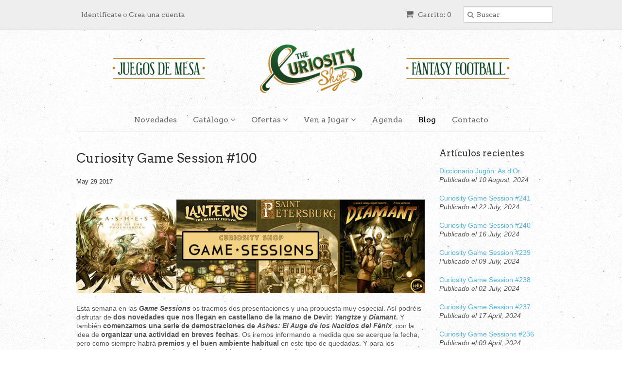

--- FILE ---
content_type: text/html; charset=utf-8
request_url: https://www.thecuriosityshop.es/blogs/the-curiosity-blog/carrera-de-exploradores-farolillos-de-colores-ciudades-del-zar-y-batalla-entre-elegidos-programa-para-las-game-sessions
body_size: 17684
content:
<!doctype html>
<!--[if lt IE 7]><html class="no-js ie6 oldie" lang="en"><![endif]-->
<!--[if IE 7]><html class="no-js ie7 oldie" lang="en"><![endif]-->
<!--[if IE 8]><html class="no-js ie8 oldie" lang="en"><![endif]-->
<!--[if gt IE 8]><!--><html class="no-js" lang="en"><!--<![endif]-->
<head>

  <link rel="shortcut icon" href="//www.thecuriosityshop.es/cdn/shop/t/2/assets/favicon.png?v=127845853707554074221406197329" type="image/png" />
  <meta charset="utf-8">
  <!--[if IE]><meta http-equiv='X-UA-Compatible' content='IE=edge,chrome=1'><![endif]-->

  <title>
  Curiosity Game Session #100 &ndash; The Curiosity Shop
  </title>

  
  <meta name="description" content="Esta semana en las Game Sessions os traemos dos presentaciones y una propuesta muy especial. Así podréis disfrutar de dos novedades que nos llegan en castellano de la mano de Devir: Yangtze y Diamant. Y también comenzamos una serie de demostraciones de Ashes: El Auge de los Nacidos del Fénix, con la idea de organizar u" />
  

  <meta name="viewport" content="width=device-width, initial-scale=1.0" />
  
  <link rel="canonical" href="https://www.thecuriosityshop.es/blogs/the-curiosity-blog/carrera-de-exploradores-farolillos-de-colores-ciudades-del-zar-y-batalla-entre-elegidos-programa-para-las-game-sessions" /> 

  


  <meta property="og:type" content="article" />
  <meta property="og:title" content="Curiosity Game Session #100" />  
  
  
    
    
    
      <meta property="og:image" content="http://cdn.shopify.com/s/files/1/0569/0557/files/game_session_WEB_diamant.jpg?v=1496074252" />
      <meta property="og:image:secure_url" content="https://cdn.shopify.com/s/files/1/0569/0557/files/game_session_WEB_diamant.jpg?v=1496074252" />
    
  



<meta property="og:description" content="Esta semana en las Game Sessions os traemos dos presentaciones y una propuesta muy especial. Así podréis disfrutar de dos novedades que nos llegan en castellano de la mano de Devir: Yangtze y Diamant. Y también comenzamos una serie de demostraciones de Ashes: El Auge de los Nacidos del Fénix, con la idea de organizar u" />

<meta property="og:url" content="https://www.thecuriosityshop.es/blogs/the-curiosity-blog/carrera-de-exploradores-farolillos-de-colores-ciudades-del-zar-y-batalla-entre-elegidos-programa-para-las-game-sessions" />
<meta property="og:site_name" content="The Curiosity Shop" />
  
 

  <meta name="twitter:card" content="summary" />
  <meta name="twitter:title" content="Curiosity Game Session #100" />
  <meta name="twitter:description" content="Esta semana en las Game Sessions os traemos dos presentaciones y una propuesta muy especial. Así podréis disfrutar de dos novedades que nos llegan en castellano de la mano de Devir: Yangt..." />
  
  
    
    
    
    <meta property="twitter:image" content="http://cdn.shopify.com/s/files/1/0569/0557/files/game_session_WEB_diamant.jpg?v=1496074252" />
    
 


  <link href="//www.thecuriosityshop.es/cdn/shop/t/2/assets/styles.scss.css?v=42075701340339651101764668461" rel="stylesheet" type="text/css" media="all" />
  <link href="//www.thecuriosityshop.es/cdn/s/global/social/social-icons.css" rel="stylesheet" type="text/css" media="all" />
  <link href="//netdna.bootstrapcdn.com/font-awesome/4.0.3/css/font-awesome.css" rel="stylesheet" type="text/css" media="all" />
  
  <link rel="stylesheet" type="text/css" href="//fonts.googleapis.com/css?family=Arvo:300,400,700">
  
  
  <link rel="stylesheet" type="text/css" href="//fonts.googleapis.com/css?family=Arvo:300,400,700">
  
  <script src="//www.thecuriosityshop.es/cdn/shop/t/2/assets/html5shiv.js?v=107268875627107148941404809514" type="text/javascript"></script>

  <script>window.performance && window.performance.mark && window.performance.mark('shopify.content_for_header.start');</script><meta id="shopify-digital-wallet" name="shopify-digital-wallet" content="/5690557/digital_wallets/dialog">
<meta name="shopify-checkout-api-token" content="b53e51260615aeb918fe93abfec3d341">
<link rel="alternate" type="application/atom+xml" title="Feed" href="/blogs/the-curiosity-blog.atom" />
<script async="async" src="/checkouts/internal/preloads.js?locale=es-ES"></script>
<link rel="preconnect" href="https://shop.app" crossorigin="anonymous">
<script async="async" src="https://shop.app/checkouts/internal/preloads.js?locale=es-ES&shop_id=5690557" crossorigin="anonymous"></script>
<script id="apple-pay-shop-capabilities" type="application/json">{"shopId":5690557,"countryCode":"ES","currencyCode":"EUR","merchantCapabilities":["supports3DS"],"merchantId":"gid:\/\/shopify\/Shop\/5690557","merchantName":"The Curiosity Shop","requiredBillingContactFields":["postalAddress","email","phone"],"requiredShippingContactFields":["postalAddress","email","phone"],"shippingType":"shipping","supportedNetworks":["visa","maestro","masterCard","amex"],"total":{"type":"pending","label":"The Curiosity Shop","amount":"1.00"},"shopifyPaymentsEnabled":true,"supportsSubscriptions":true}</script>
<script id="shopify-features" type="application/json">{"accessToken":"b53e51260615aeb918fe93abfec3d341","betas":["rich-media-storefront-analytics"],"domain":"www.thecuriosityshop.es","predictiveSearch":true,"shopId":5690557,"locale":"es"}</script>
<script>var Shopify = Shopify || {};
Shopify.shop = "the-curiosity-shop-bcn.myshopify.com";
Shopify.locale = "es";
Shopify.currency = {"active":"EUR","rate":"1.0"};
Shopify.country = "ES";
Shopify.theme = {"name":"Minimal","id":9351563,"schema_name":null,"schema_version":null,"theme_store_id":380,"role":"main"};
Shopify.theme.handle = "null";
Shopify.theme.style = {"id":null,"handle":null};
Shopify.cdnHost = "www.thecuriosityshop.es/cdn";
Shopify.routes = Shopify.routes || {};
Shopify.routes.root = "/";</script>
<script type="module">!function(o){(o.Shopify=o.Shopify||{}).modules=!0}(window);</script>
<script>!function(o){function n(){var o=[];function n(){o.push(Array.prototype.slice.apply(arguments))}return n.q=o,n}var t=o.Shopify=o.Shopify||{};t.loadFeatures=n(),t.autoloadFeatures=n()}(window);</script>
<script>
  window.ShopifyPay = window.ShopifyPay || {};
  window.ShopifyPay.apiHost = "shop.app\/pay";
  window.ShopifyPay.redirectState = null;
</script>
<script id="shop-js-analytics" type="application/json">{"pageType":"article"}</script>
<script defer="defer" async type="module" src="//www.thecuriosityshop.es/cdn/shopifycloud/shop-js/modules/v2/client.init-shop-cart-sync_2Gr3Q33f.es.esm.js"></script>
<script defer="defer" async type="module" src="//www.thecuriosityshop.es/cdn/shopifycloud/shop-js/modules/v2/chunk.common_noJfOIa7.esm.js"></script>
<script defer="defer" async type="module" src="//www.thecuriosityshop.es/cdn/shopifycloud/shop-js/modules/v2/chunk.modal_Deo2FJQo.esm.js"></script>
<script type="module">
  await import("//www.thecuriosityshop.es/cdn/shopifycloud/shop-js/modules/v2/client.init-shop-cart-sync_2Gr3Q33f.es.esm.js");
await import("//www.thecuriosityshop.es/cdn/shopifycloud/shop-js/modules/v2/chunk.common_noJfOIa7.esm.js");
await import("//www.thecuriosityshop.es/cdn/shopifycloud/shop-js/modules/v2/chunk.modal_Deo2FJQo.esm.js");

  window.Shopify.SignInWithShop?.initShopCartSync?.({"fedCMEnabled":true,"windoidEnabled":true});

</script>
<script>
  window.Shopify = window.Shopify || {};
  if (!window.Shopify.featureAssets) window.Shopify.featureAssets = {};
  window.Shopify.featureAssets['shop-js'] = {"shop-cart-sync":["modules/v2/client.shop-cart-sync_CLKquFP5.es.esm.js","modules/v2/chunk.common_noJfOIa7.esm.js","modules/v2/chunk.modal_Deo2FJQo.esm.js"],"init-fed-cm":["modules/v2/client.init-fed-cm_UIHl99eI.es.esm.js","modules/v2/chunk.common_noJfOIa7.esm.js","modules/v2/chunk.modal_Deo2FJQo.esm.js"],"shop-cash-offers":["modules/v2/client.shop-cash-offers_CmfU17z0.es.esm.js","modules/v2/chunk.common_noJfOIa7.esm.js","modules/v2/chunk.modal_Deo2FJQo.esm.js"],"shop-login-button":["modules/v2/client.shop-login-button_TNcmr2ON.es.esm.js","modules/v2/chunk.common_noJfOIa7.esm.js","modules/v2/chunk.modal_Deo2FJQo.esm.js"],"pay-button":["modules/v2/client.pay-button_Bev6HBFS.es.esm.js","modules/v2/chunk.common_noJfOIa7.esm.js","modules/v2/chunk.modal_Deo2FJQo.esm.js"],"shop-button":["modules/v2/client.shop-button_D1FAYBb2.es.esm.js","modules/v2/chunk.common_noJfOIa7.esm.js","modules/v2/chunk.modal_Deo2FJQo.esm.js"],"avatar":["modules/v2/client.avatar_BTnouDA3.es.esm.js"],"init-windoid":["modules/v2/client.init-windoid_DEZXpPDW.es.esm.js","modules/v2/chunk.common_noJfOIa7.esm.js","modules/v2/chunk.modal_Deo2FJQo.esm.js"],"init-shop-for-new-customer-accounts":["modules/v2/client.init-shop-for-new-customer-accounts_BplbpZyb.es.esm.js","modules/v2/client.shop-login-button_TNcmr2ON.es.esm.js","modules/v2/chunk.common_noJfOIa7.esm.js","modules/v2/chunk.modal_Deo2FJQo.esm.js"],"init-shop-email-lookup-coordinator":["modules/v2/client.init-shop-email-lookup-coordinator_HqkMc84a.es.esm.js","modules/v2/chunk.common_noJfOIa7.esm.js","modules/v2/chunk.modal_Deo2FJQo.esm.js"],"init-shop-cart-sync":["modules/v2/client.init-shop-cart-sync_2Gr3Q33f.es.esm.js","modules/v2/chunk.common_noJfOIa7.esm.js","modules/v2/chunk.modal_Deo2FJQo.esm.js"],"shop-toast-manager":["modules/v2/client.shop-toast-manager_SugAQS8a.es.esm.js","modules/v2/chunk.common_noJfOIa7.esm.js","modules/v2/chunk.modal_Deo2FJQo.esm.js"],"init-customer-accounts":["modules/v2/client.init-customer-accounts_fxIyJgvX.es.esm.js","modules/v2/client.shop-login-button_TNcmr2ON.es.esm.js","modules/v2/chunk.common_noJfOIa7.esm.js","modules/v2/chunk.modal_Deo2FJQo.esm.js"],"init-customer-accounts-sign-up":["modules/v2/client.init-customer-accounts-sign-up_DnItKKRk.es.esm.js","modules/v2/client.shop-login-button_TNcmr2ON.es.esm.js","modules/v2/chunk.common_noJfOIa7.esm.js","modules/v2/chunk.modal_Deo2FJQo.esm.js"],"shop-follow-button":["modules/v2/client.shop-follow-button_Bfwbpk3m.es.esm.js","modules/v2/chunk.common_noJfOIa7.esm.js","modules/v2/chunk.modal_Deo2FJQo.esm.js"],"checkout-modal":["modules/v2/client.checkout-modal_BA6xEtNy.es.esm.js","modules/v2/chunk.common_noJfOIa7.esm.js","modules/v2/chunk.modal_Deo2FJQo.esm.js"],"shop-login":["modules/v2/client.shop-login_D2RP8Rbe.es.esm.js","modules/v2/chunk.common_noJfOIa7.esm.js","modules/v2/chunk.modal_Deo2FJQo.esm.js"],"lead-capture":["modules/v2/client.lead-capture_Dq1M6aah.es.esm.js","modules/v2/chunk.common_noJfOIa7.esm.js","modules/v2/chunk.modal_Deo2FJQo.esm.js"],"payment-terms":["modules/v2/client.payment-terms_DYWUeaxY.es.esm.js","modules/v2/chunk.common_noJfOIa7.esm.js","modules/v2/chunk.modal_Deo2FJQo.esm.js"]};
</script>
<script>(function() {
  var isLoaded = false;
  function asyncLoad() {
    if (isLoaded) return;
    isLoaded = true;
    var urls = ["\/\/www.powr.io\/powr.js?powr-token=the-curiosity-shop-bcn.myshopify.com\u0026external-type=shopify\u0026shop=the-curiosity-shop-bcn.myshopify.com","https:\/\/chimpstatic.com\/mcjs-connected\/js\/users\/a1ff5b2a004a954cc1a3938ae\/04f022429672be14d6c941538.js?shop=the-curiosity-shop-bcn.myshopify.com"];
    for (var i = 0; i < urls.length; i++) {
      var s = document.createElement('script');
      s.type = 'text/javascript';
      s.async = true;
      s.src = urls[i];
      var x = document.getElementsByTagName('script')[0];
      x.parentNode.insertBefore(s, x);
    }
  };
  if(window.attachEvent) {
    window.attachEvent('onload', asyncLoad);
  } else {
    window.addEventListener('load', asyncLoad, false);
  }
})();</script>
<script id="__st">var __st={"a":5690557,"offset":3600,"reqid":"371014b0-9c94-429b-8239-a377d343bd4a-1769455180","pageurl":"www.thecuriosityshop.es\/blogs\/the-curiosity-blog\/carrera-de-exploradores-farolillos-de-colores-ciudades-del-zar-y-batalla-entre-elegidos-programa-para-las-game-sessions","s":"articles-226056582","u":"ab0834e2b80e","p":"article","rtyp":"article","rid":226056582};</script>
<script>window.ShopifyPaypalV4VisibilityTracking = true;</script>
<script id="captcha-bootstrap">!function(){'use strict';const t='contact',e='account',n='new_comment',o=[[t,t],['blogs',n],['comments',n],[t,'customer']],c=[[e,'customer_login'],[e,'guest_login'],[e,'recover_customer_password'],[e,'create_customer']],r=t=>t.map((([t,e])=>`form[action*='/${t}']:not([data-nocaptcha='true']) input[name='form_type'][value='${e}']`)).join(','),a=t=>()=>t?[...document.querySelectorAll(t)].map((t=>t.form)):[];function s(){const t=[...o],e=r(t);return a(e)}const i='password',u='form_key',d=['recaptcha-v3-token','g-recaptcha-response','h-captcha-response',i],f=()=>{try{return window.sessionStorage}catch{return}},m='__shopify_v',_=t=>t.elements[u];function p(t,e,n=!1){try{const o=window.sessionStorage,c=JSON.parse(o.getItem(e)),{data:r}=function(t){const{data:e,action:n}=t;return t[m]||n?{data:e,action:n}:{data:t,action:n}}(c);for(const[e,n]of Object.entries(r))t.elements[e]&&(t.elements[e].value=n);n&&o.removeItem(e)}catch(o){console.error('form repopulation failed',{error:o})}}const l='form_type',E='cptcha';function T(t){t.dataset[E]=!0}const w=window,h=w.document,L='Shopify',v='ce_forms',y='captcha';let A=!1;((t,e)=>{const n=(g='f06e6c50-85a8-45c8-87d0-21a2b65856fe',I='https://cdn.shopify.com/shopifycloud/storefront-forms-hcaptcha/ce_storefront_forms_captcha_hcaptcha.v1.5.2.iife.js',D={infoText:'Protegido por hCaptcha',privacyText:'Privacidad',termsText:'Términos'},(t,e,n)=>{const o=w[L][v],c=o.bindForm;if(c)return c(t,g,e,D).then(n);var r;o.q.push([[t,g,e,D],n]),r=I,A||(h.body.append(Object.assign(h.createElement('script'),{id:'captcha-provider',async:!0,src:r})),A=!0)});var g,I,D;w[L]=w[L]||{},w[L][v]=w[L][v]||{},w[L][v].q=[],w[L][y]=w[L][y]||{},w[L][y].protect=function(t,e){n(t,void 0,e),T(t)},Object.freeze(w[L][y]),function(t,e,n,w,h,L){const[v,y,A,g]=function(t,e,n){const i=e?o:[],u=t?c:[],d=[...i,...u],f=r(d),m=r(i),_=r(d.filter((([t,e])=>n.includes(e))));return[a(f),a(m),a(_),s()]}(w,h,L),I=t=>{const e=t.target;return e instanceof HTMLFormElement?e:e&&e.form},D=t=>v().includes(t);t.addEventListener('submit',(t=>{const e=I(t);if(!e)return;const n=D(e)&&!e.dataset.hcaptchaBound&&!e.dataset.recaptchaBound,o=_(e),c=g().includes(e)&&(!o||!o.value);(n||c)&&t.preventDefault(),c&&!n&&(function(t){try{if(!f())return;!function(t){const e=f();if(!e)return;const n=_(t);if(!n)return;const o=n.value;o&&e.removeItem(o)}(t);const e=Array.from(Array(32),(()=>Math.random().toString(36)[2])).join('');!function(t,e){_(t)||t.append(Object.assign(document.createElement('input'),{type:'hidden',name:u})),t.elements[u].value=e}(t,e),function(t,e){const n=f();if(!n)return;const o=[...t.querySelectorAll(`input[type='${i}']`)].map((({name:t})=>t)),c=[...d,...o],r={};for(const[a,s]of new FormData(t).entries())c.includes(a)||(r[a]=s);n.setItem(e,JSON.stringify({[m]:1,action:t.action,data:r}))}(t,e)}catch(e){console.error('failed to persist form',e)}}(e),e.submit())}));const S=(t,e)=>{t&&!t.dataset[E]&&(n(t,e.some((e=>e===t))),T(t))};for(const o of['focusin','change'])t.addEventListener(o,(t=>{const e=I(t);D(e)&&S(e,y())}));const B=e.get('form_key'),M=e.get(l),P=B&&M;t.addEventListener('DOMContentLoaded',(()=>{const t=y();if(P)for(const e of t)e.elements[l].value===M&&p(e,B);[...new Set([...A(),...v().filter((t=>'true'===t.dataset.shopifyCaptcha))])].forEach((e=>S(e,t)))}))}(h,new URLSearchParams(w.location.search),n,t,e,['guest_login'])})(!0,!0)}();</script>
<script integrity="sha256-4kQ18oKyAcykRKYeNunJcIwy7WH5gtpwJnB7kiuLZ1E=" data-source-attribution="shopify.loadfeatures" defer="defer" src="//www.thecuriosityshop.es/cdn/shopifycloud/storefront/assets/storefront/load_feature-a0a9edcb.js" crossorigin="anonymous"></script>
<script crossorigin="anonymous" defer="defer" src="//www.thecuriosityshop.es/cdn/shopifycloud/storefront/assets/shopify_pay/storefront-65b4c6d7.js?v=20250812"></script>
<script data-source-attribution="shopify.dynamic_checkout.dynamic.init">var Shopify=Shopify||{};Shopify.PaymentButton=Shopify.PaymentButton||{isStorefrontPortableWallets:!0,init:function(){window.Shopify.PaymentButton.init=function(){};var t=document.createElement("script");t.src="https://www.thecuriosityshop.es/cdn/shopifycloud/portable-wallets/latest/portable-wallets.es.js",t.type="module",document.head.appendChild(t)}};
</script>
<script data-source-attribution="shopify.dynamic_checkout.buyer_consent">
  function portableWalletsHideBuyerConsent(e){var t=document.getElementById("shopify-buyer-consent"),n=document.getElementById("shopify-subscription-policy-button");t&&n&&(t.classList.add("hidden"),t.setAttribute("aria-hidden","true"),n.removeEventListener("click",e))}function portableWalletsShowBuyerConsent(e){var t=document.getElementById("shopify-buyer-consent"),n=document.getElementById("shopify-subscription-policy-button");t&&n&&(t.classList.remove("hidden"),t.removeAttribute("aria-hidden"),n.addEventListener("click",e))}window.Shopify?.PaymentButton&&(window.Shopify.PaymentButton.hideBuyerConsent=portableWalletsHideBuyerConsent,window.Shopify.PaymentButton.showBuyerConsent=portableWalletsShowBuyerConsent);
</script>
<script data-source-attribution="shopify.dynamic_checkout.cart.bootstrap">document.addEventListener("DOMContentLoaded",(function(){function t(){return document.querySelector("shopify-accelerated-checkout-cart, shopify-accelerated-checkout")}if(t())Shopify.PaymentButton.init();else{new MutationObserver((function(e,n){t()&&(Shopify.PaymentButton.init(),n.disconnect())})).observe(document.body,{childList:!0,subtree:!0})}}));
</script>
<link id="shopify-accelerated-checkout-styles" rel="stylesheet" media="screen" href="https://www.thecuriosityshop.es/cdn/shopifycloud/portable-wallets/latest/accelerated-checkout-backwards-compat.css" crossorigin="anonymous">
<style id="shopify-accelerated-checkout-cart">
        #shopify-buyer-consent {
  margin-top: 1em;
  display: inline-block;
  width: 100%;
}

#shopify-buyer-consent.hidden {
  display: none;
}

#shopify-subscription-policy-button {
  background: none;
  border: none;
  padding: 0;
  text-decoration: underline;
  font-size: inherit;
  cursor: pointer;
}

#shopify-subscription-policy-button::before {
  box-shadow: none;
}

      </style>

<script>window.performance && window.performance.mark && window.performance.mark('shopify.content_for_header.end');</script>
  
  <script type="text/javascript" src="//ajax.googleapis.com/ajax/libs/jquery/1.7/jquery.min.js"></script>
  
  <script src="//www.thecuriosityshop.es/cdn/shopifycloud/storefront/assets/themes_support/option_selection-b017cd28.js" type="text/javascript"></script>
  <script src="//www.thecuriosityshop.es/cdn/shopifycloud/storefront/assets/themes_support/api.jquery-7ab1a3a4.js" type="text/javascript"></script>

  
  
<link href="https://monorail-edge.shopifysvc.com" rel="dns-prefetch">
<script>(function(){if ("sendBeacon" in navigator && "performance" in window) {try {var session_token_from_headers = performance.getEntriesByType('navigation')[0].serverTiming.find(x => x.name == '_s').description;} catch {var session_token_from_headers = undefined;}var session_cookie_matches = document.cookie.match(/_shopify_s=([^;]*)/);var session_token_from_cookie = session_cookie_matches && session_cookie_matches.length === 2 ? session_cookie_matches[1] : "";var session_token = session_token_from_headers || session_token_from_cookie || "";function handle_abandonment_event(e) {var entries = performance.getEntries().filter(function(entry) {return /monorail-edge.shopifysvc.com/.test(entry.name);});if (!window.abandonment_tracked && entries.length === 0) {window.abandonment_tracked = true;var currentMs = Date.now();var navigation_start = performance.timing.navigationStart;var payload = {shop_id: 5690557,url: window.location.href,navigation_start,duration: currentMs - navigation_start,session_token,page_type: "article"};window.navigator.sendBeacon("https://monorail-edge.shopifysvc.com/v1/produce", JSON.stringify({schema_id: "online_store_buyer_site_abandonment/1.1",payload: payload,metadata: {event_created_at_ms: currentMs,event_sent_at_ms: currentMs}}));}}window.addEventListener('pagehide', handle_abandonment_event);}}());</script>
<script id="web-pixels-manager-setup">(function e(e,d,r,n,o){if(void 0===o&&(o={}),!Boolean(null===(a=null===(i=window.Shopify)||void 0===i?void 0:i.analytics)||void 0===a?void 0:a.replayQueue)){var i,a;window.Shopify=window.Shopify||{};var t=window.Shopify;t.analytics=t.analytics||{};var s=t.analytics;s.replayQueue=[],s.publish=function(e,d,r){return s.replayQueue.push([e,d,r]),!0};try{self.performance.mark("wpm:start")}catch(e){}var l=function(){var e={modern:/Edge?\/(1{2}[4-9]|1[2-9]\d|[2-9]\d{2}|\d{4,})\.\d+(\.\d+|)|Firefox\/(1{2}[4-9]|1[2-9]\d|[2-9]\d{2}|\d{4,})\.\d+(\.\d+|)|Chrom(ium|e)\/(9{2}|\d{3,})\.\d+(\.\d+|)|(Maci|X1{2}).+ Version\/(15\.\d+|(1[6-9]|[2-9]\d|\d{3,})\.\d+)([,.]\d+|)( \(\w+\)|)( Mobile\/\w+|) Safari\/|Chrome.+OPR\/(9{2}|\d{3,})\.\d+\.\d+|(CPU[ +]OS|iPhone[ +]OS|CPU[ +]iPhone|CPU IPhone OS|CPU iPad OS)[ +]+(15[._]\d+|(1[6-9]|[2-9]\d|\d{3,})[._]\d+)([._]\d+|)|Android:?[ /-](13[3-9]|1[4-9]\d|[2-9]\d{2}|\d{4,})(\.\d+|)(\.\d+|)|Android.+Firefox\/(13[5-9]|1[4-9]\d|[2-9]\d{2}|\d{4,})\.\d+(\.\d+|)|Android.+Chrom(ium|e)\/(13[3-9]|1[4-9]\d|[2-9]\d{2}|\d{4,})\.\d+(\.\d+|)|SamsungBrowser\/([2-9]\d|\d{3,})\.\d+/,legacy:/Edge?\/(1[6-9]|[2-9]\d|\d{3,})\.\d+(\.\d+|)|Firefox\/(5[4-9]|[6-9]\d|\d{3,})\.\d+(\.\d+|)|Chrom(ium|e)\/(5[1-9]|[6-9]\d|\d{3,})\.\d+(\.\d+|)([\d.]+$|.*Safari\/(?![\d.]+ Edge\/[\d.]+$))|(Maci|X1{2}).+ Version\/(10\.\d+|(1[1-9]|[2-9]\d|\d{3,})\.\d+)([,.]\d+|)( \(\w+\)|)( Mobile\/\w+|) Safari\/|Chrome.+OPR\/(3[89]|[4-9]\d|\d{3,})\.\d+\.\d+|(CPU[ +]OS|iPhone[ +]OS|CPU[ +]iPhone|CPU IPhone OS|CPU iPad OS)[ +]+(10[._]\d+|(1[1-9]|[2-9]\d|\d{3,})[._]\d+)([._]\d+|)|Android:?[ /-](13[3-9]|1[4-9]\d|[2-9]\d{2}|\d{4,})(\.\d+|)(\.\d+|)|Mobile Safari.+OPR\/([89]\d|\d{3,})\.\d+\.\d+|Android.+Firefox\/(13[5-9]|1[4-9]\d|[2-9]\d{2}|\d{4,})\.\d+(\.\d+|)|Android.+Chrom(ium|e)\/(13[3-9]|1[4-9]\d|[2-9]\d{2}|\d{4,})\.\d+(\.\d+|)|Android.+(UC? ?Browser|UCWEB|U3)[ /]?(15\.([5-9]|\d{2,})|(1[6-9]|[2-9]\d|\d{3,})\.\d+)\.\d+|SamsungBrowser\/(5\.\d+|([6-9]|\d{2,})\.\d+)|Android.+MQ{2}Browser\/(14(\.(9|\d{2,})|)|(1[5-9]|[2-9]\d|\d{3,})(\.\d+|))(\.\d+|)|K[Aa][Ii]OS\/(3\.\d+|([4-9]|\d{2,})\.\d+)(\.\d+|)/},d=e.modern,r=e.legacy,n=navigator.userAgent;return n.match(d)?"modern":n.match(r)?"legacy":"unknown"}(),u="modern"===l?"modern":"legacy",c=(null!=n?n:{modern:"",legacy:""})[u],f=function(e){return[e.baseUrl,"/wpm","/b",e.hashVersion,"modern"===e.buildTarget?"m":"l",".js"].join("")}({baseUrl:d,hashVersion:r,buildTarget:u}),m=function(e){var d=e.version,r=e.bundleTarget,n=e.surface,o=e.pageUrl,i=e.monorailEndpoint;return{emit:function(e){var a=e.status,t=e.errorMsg,s=(new Date).getTime(),l=JSON.stringify({metadata:{event_sent_at_ms:s},events:[{schema_id:"web_pixels_manager_load/3.1",payload:{version:d,bundle_target:r,page_url:o,status:a,surface:n,error_msg:t},metadata:{event_created_at_ms:s}}]});if(!i)return console&&console.warn&&console.warn("[Web Pixels Manager] No Monorail endpoint provided, skipping logging."),!1;try{return self.navigator.sendBeacon.bind(self.navigator)(i,l)}catch(e){}var u=new XMLHttpRequest;try{return u.open("POST",i,!0),u.setRequestHeader("Content-Type","text/plain"),u.send(l),!0}catch(e){return console&&console.warn&&console.warn("[Web Pixels Manager] Got an unhandled error while logging to Monorail."),!1}}}}({version:r,bundleTarget:l,surface:e.surface,pageUrl:self.location.href,monorailEndpoint:e.monorailEndpoint});try{o.browserTarget=l,function(e){var d=e.src,r=e.async,n=void 0===r||r,o=e.onload,i=e.onerror,a=e.sri,t=e.scriptDataAttributes,s=void 0===t?{}:t,l=document.createElement("script"),u=document.querySelector("head"),c=document.querySelector("body");if(l.async=n,l.src=d,a&&(l.integrity=a,l.crossOrigin="anonymous"),s)for(var f in s)if(Object.prototype.hasOwnProperty.call(s,f))try{l.dataset[f]=s[f]}catch(e){}if(o&&l.addEventListener("load",o),i&&l.addEventListener("error",i),u)u.appendChild(l);else{if(!c)throw new Error("Did not find a head or body element to append the script");c.appendChild(l)}}({src:f,async:!0,onload:function(){if(!function(){var e,d;return Boolean(null===(d=null===(e=window.Shopify)||void 0===e?void 0:e.analytics)||void 0===d?void 0:d.initialized)}()){var d=window.webPixelsManager.init(e)||void 0;if(d){var r=window.Shopify.analytics;r.replayQueue.forEach((function(e){var r=e[0],n=e[1],o=e[2];d.publishCustomEvent(r,n,o)})),r.replayQueue=[],r.publish=d.publishCustomEvent,r.visitor=d.visitor,r.initialized=!0}}},onerror:function(){return m.emit({status:"failed",errorMsg:"".concat(f," has failed to load")})},sri:function(e){var d=/^sha384-[A-Za-z0-9+/=]+$/;return"string"==typeof e&&d.test(e)}(c)?c:"",scriptDataAttributes:o}),m.emit({status:"loading"})}catch(e){m.emit({status:"failed",errorMsg:(null==e?void 0:e.message)||"Unknown error"})}}})({shopId: 5690557,storefrontBaseUrl: "https://www.thecuriosityshop.es",extensionsBaseUrl: "https://extensions.shopifycdn.com/cdn/shopifycloud/web-pixels-manager",monorailEndpoint: "https://monorail-edge.shopifysvc.com/unstable/produce_batch",surface: "storefront-renderer",enabledBetaFlags: ["2dca8a86"],webPixelsConfigList: [{"id":"180912466","eventPayloadVersion":"v1","runtimeContext":"LAX","scriptVersion":"1","type":"CUSTOM","privacyPurposes":["ANALYTICS"],"name":"Google Analytics tag (migrated)"},{"id":"shopify-app-pixel","configuration":"{}","eventPayloadVersion":"v1","runtimeContext":"STRICT","scriptVersion":"0450","apiClientId":"shopify-pixel","type":"APP","privacyPurposes":["ANALYTICS","MARKETING"]},{"id":"shopify-custom-pixel","eventPayloadVersion":"v1","runtimeContext":"LAX","scriptVersion":"0450","apiClientId":"shopify-pixel","type":"CUSTOM","privacyPurposes":["ANALYTICS","MARKETING"]}],isMerchantRequest: false,initData: {"shop":{"name":"The Curiosity Shop","paymentSettings":{"currencyCode":"EUR"},"myshopifyDomain":"the-curiosity-shop-bcn.myshopify.com","countryCode":"ES","storefrontUrl":"https:\/\/www.thecuriosityshop.es"},"customer":null,"cart":null,"checkout":null,"productVariants":[],"purchasingCompany":null},},"https://www.thecuriosityshop.es/cdn","fcfee988w5aeb613cpc8e4bc33m6693e112",{"modern":"","legacy":""},{"shopId":"5690557","storefrontBaseUrl":"https:\/\/www.thecuriosityshop.es","extensionBaseUrl":"https:\/\/extensions.shopifycdn.com\/cdn\/shopifycloud\/web-pixels-manager","surface":"storefront-renderer","enabledBetaFlags":"[\"2dca8a86\"]","isMerchantRequest":"false","hashVersion":"fcfee988w5aeb613cpc8e4bc33m6693e112","publish":"custom","events":"[[\"page_viewed\",{}]]"});</script><script>
  window.ShopifyAnalytics = window.ShopifyAnalytics || {};
  window.ShopifyAnalytics.meta = window.ShopifyAnalytics.meta || {};
  window.ShopifyAnalytics.meta.currency = 'EUR';
  var meta = {"page":{"pageType":"article","resourceType":"article","resourceId":226056582,"requestId":"371014b0-9c94-429b-8239-a377d343bd4a-1769455180"}};
  for (var attr in meta) {
    window.ShopifyAnalytics.meta[attr] = meta[attr];
  }
</script>
<script class="analytics">
  (function () {
    var customDocumentWrite = function(content) {
      var jquery = null;

      if (window.jQuery) {
        jquery = window.jQuery;
      } else if (window.Checkout && window.Checkout.$) {
        jquery = window.Checkout.$;
      }

      if (jquery) {
        jquery('body').append(content);
      }
    };

    var hasLoggedConversion = function(token) {
      if (token) {
        return document.cookie.indexOf('loggedConversion=' + token) !== -1;
      }
      return false;
    }

    var setCookieIfConversion = function(token) {
      if (token) {
        var twoMonthsFromNow = new Date(Date.now());
        twoMonthsFromNow.setMonth(twoMonthsFromNow.getMonth() + 2);

        document.cookie = 'loggedConversion=' + token + '; expires=' + twoMonthsFromNow;
      }
    }

    var trekkie = window.ShopifyAnalytics.lib = window.trekkie = window.trekkie || [];
    if (trekkie.integrations) {
      return;
    }
    trekkie.methods = [
      'identify',
      'page',
      'ready',
      'track',
      'trackForm',
      'trackLink'
    ];
    trekkie.factory = function(method) {
      return function() {
        var args = Array.prototype.slice.call(arguments);
        args.unshift(method);
        trekkie.push(args);
        return trekkie;
      };
    };
    for (var i = 0; i < trekkie.methods.length; i++) {
      var key = trekkie.methods[i];
      trekkie[key] = trekkie.factory(key);
    }
    trekkie.load = function(config) {
      trekkie.config = config || {};
      trekkie.config.initialDocumentCookie = document.cookie;
      var first = document.getElementsByTagName('script')[0];
      var script = document.createElement('script');
      script.type = 'text/javascript';
      script.onerror = function(e) {
        var scriptFallback = document.createElement('script');
        scriptFallback.type = 'text/javascript';
        scriptFallback.onerror = function(error) {
                var Monorail = {
      produce: function produce(monorailDomain, schemaId, payload) {
        var currentMs = new Date().getTime();
        var event = {
          schema_id: schemaId,
          payload: payload,
          metadata: {
            event_created_at_ms: currentMs,
            event_sent_at_ms: currentMs
          }
        };
        return Monorail.sendRequest("https://" + monorailDomain + "/v1/produce", JSON.stringify(event));
      },
      sendRequest: function sendRequest(endpointUrl, payload) {
        // Try the sendBeacon API
        if (window && window.navigator && typeof window.navigator.sendBeacon === 'function' && typeof window.Blob === 'function' && !Monorail.isIos12()) {
          var blobData = new window.Blob([payload], {
            type: 'text/plain'
          });

          if (window.navigator.sendBeacon(endpointUrl, blobData)) {
            return true;
          } // sendBeacon was not successful

        } // XHR beacon

        var xhr = new XMLHttpRequest();

        try {
          xhr.open('POST', endpointUrl);
          xhr.setRequestHeader('Content-Type', 'text/plain');
          xhr.send(payload);
        } catch (e) {
          console.log(e);
        }

        return false;
      },
      isIos12: function isIos12() {
        return window.navigator.userAgent.lastIndexOf('iPhone; CPU iPhone OS 12_') !== -1 || window.navigator.userAgent.lastIndexOf('iPad; CPU OS 12_') !== -1;
      }
    };
    Monorail.produce('monorail-edge.shopifysvc.com',
      'trekkie_storefront_load_errors/1.1',
      {shop_id: 5690557,
      theme_id: 9351563,
      app_name: "storefront",
      context_url: window.location.href,
      source_url: "//www.thecuriosityshop.es/cdn/s/trekkie.storefront.a804e9514e4efded663580eddd6991fcc12b5451.min.js"});

        };
        scriptFallback.async = true;
        scriptFallback.src = '//www.thecuriosityshop.es/cdn/s/trekkie.storefront.a804e9514e4efded663580eddd6991fcc12b5451.min.js';
        first.parentNode.insertBefore(scriptFallback, first);
      };
      script.async = true;
      script.src = '//www.thecuriosityshop.es/cdn/s/trekkie.storefront.a804e9514e4efded663580eddd6991fcc12b5451.min.js';
      first.parentNode.insertBefore(script, first);
    };
    trekkie.load(
      {"Trekkie":{"appName":"storefront","development":false,"defaultAttributes":{"shopId":5690557,"isMerchantRequest":null,"themeId":9351563,"themeCityHash":"281947883121069379","contentLanguage":"es","currency":"EUR","eventMetadataId":"02e894f4-e2ec-4ed7-9f65-6cf09b9fd9eb"},"isServerSideCookieWritingEnabled":true,"monorailRegion":"shop_domain","enabledBetaFlags":["65f19447"]},"Session Attribution":{},"S2S":{"facebookCapiEnabled":false,"source":"trekkie-storefront-renderer","apiClientId":580111}}
    );

    var loaded = false;
    trekkie.ready(function() {
      if (loaded) return;
      loaded = true;

      window.ShopifyAnalytics.lib = window.trekkie;

      var originalDocumentWrite = document.write;
      document.write = customDocumentWrite;
      try { window.ShopifyAnalytics.merchantGoogleAnalytics.call(this); } catch(error) {};
      document.write = originalDocumentWrite;

      window.ShopifyAnalytics.lib.page(null,{"pageType":"article","resourceType":"article","resourceId":226056582,"requestId":"371014b0-9c94-429b-8239-a377d343bd4a-1769455180","shopifyEmitted":true});

      var match = window.location.pathname.match(/checkouts\/(.+)\/(thank_you|post_purchase)/)
      var token = match? match[1]: undefined;
      if (!hasLoggedConversion(token)) {
        setCookieIfConversion(token);
        
      }
    });


        var eventsListenerScript = document.createElement('script');
        eventsListenerScript.async = true;
        eventsListenerScript.src = "//www.thecuriosityshop.es/cdn/shopifycloud/storefront/assets/shop_events_listener-3da45d37.js";
        document.getElementsByTagName('head')[0].appendChild(eventsListenerScript);

})();</script>
  <script>
  if (!window.ga || (window.ga && typeof window.ga !== 'function')) {
    window.ga = function ga() {
      (window.ga.q = window.ga.q || []).push(arguments);
      if (window.Shopify && window.Shopify.analytics && typeof window.Shopify.analytics.publish === 'function') {
        window.Shopify.analytics.publish("ga_stub_called", {}, {sendTo: "google_osp_migration"});
      }
      console.error("Shopify's Google Analytics stub called with:", Array.from(arguments), "\nSee https://help.shopify.com/manual/promoting-marketing/pixels/pixel-migration#google for more information.");
    };
    if (window.Shopify && window.Shopify.analytics && typeof window.Shopify.analytics.publish === 'function') {
      window.Shopify.analytics.publish("ga_stub_initialized", {}, {sendTo: "google_osp_migration"});
    }
  }
</script>
<script
  defer
  src="https://www.thecuriosityshop.es/cdn/shopifycloud/perf-kit/shopify-perf-kit-3.0.4.min.js"
  data-application="storefront-renderer"
  data-shop-id="5690557"
  data-render-region="gcp-us-east1"
  data-page-type="article"
  data-theme-instance-id="9351563"
  data-theme-name=""
  data-theme-version=""
  data-monorail-region="shop_domain"
  data-resource-timing-sampling-rate="10"
  data-shs="true"
  data-shs-beacon="true"
  data-shs-export-with-fetch="true"
  data-shs-logs-sample-rate="1"
  data-shs-beacon-endpoint="https://www.thecuriosityshop.es/api/collect"
></script>
</head>

<body>
  
  <!-- Begin toolbar -->
  <div class="toolbar-wrapper">
    <div class="toolbar clearfix">
        <ul class="unstyled">
          <li class="search-field fr">
            <form class="search" action="/search">
              <button type="submit" alt="Go" class="go"><i class="fa fa-search"></i></button>
              <input type="text" name="q" class="search_box" placeholder="Buscar" value="" />
            </form>
          </li>
          
          <li class="fr"><a href="/cart" class="cart" title="Carrito"><i class="fa fa-shopping-cart"></i> Carrito: 0</a></li>
          
  
    <li class="customer-links">
      <a href="/account/login" id="customer_login_link">Identifícate</a>
      
      <span class="or">o</span>
      <a href="/account/register" id="customer_register_link">Crea una cuenta</a>
      
    </li>
  

          
        </ul>
        <div id="menu-button" class="menu-icon"><i class="fa fa-bars"></i>Menú</div>
    </div>
  </div>
  <!-- End toolbar -->
  
  <!-- Begin Mobile Nav -->
  <div class="row mobile-wrapper">    
    <nav class="mobile clearfix">
      <div class="flyout">
<ul class="clearfix">
  
  
  <li>
    <a href="/collections/novedades" class=" navlink"><span>Novedades</span></a>
  </li>
  
  
  
  <li>
    <a href="/collections/all" class=" navlink"><span>Catálogo</span></a>    
    <span class="more"><i class="fa fa-plus"></i></span>
    <ul class="sub-menu">
      
      <li><a href="/collections/juegos-de-mesa" class=" navlink">Juegos de mesa</a></li>
      
      <li><a href="/collections/juegos-de-cartas" class=" navlink">Juegos de cartas</a></li>
      
      <li><a href="/collections/juegos-de-dados" class=" navlink">Juegos de dados</a></li>
      
      <li><a href="/collections/juegos-de-miniaturas" class=" navlink">Juegos de miniaturas</a></li>
      
      <li><a href="/collections/juegos-infantiles" class=" navlink">Juegos infantiles</a></li>
      
      <li><a href="/collections/party-games" class=" navlink">Party Games</a></li>
      
      <li><a href="/collections/2-jugadores" class=" navlink">Juegos para 2 Jugadores</a></li>
      
      <li><a href="/collections/juegos-de-cartas-lcg" class=" navlink">Juegos coleccionables</a></li>
      
      <li><a href="/collections/jocs-en-catala" class=" navlink">Jocs en Català</a></li>
      
      <li><a href="/collections/games-in-english" class=" navlink">Games in English</a></li>
      
      <li><a href="/collections/rol" class=" navlink">Libros de rol</a></li>
      
      <li><a href="/collections/libro-juegos" class=" navlink">Libro-Juegos</a></li>
      
      <li><a href="/collections/novelas" class=" navlink">Novelas y otros libros</a></li>
      
      <li><a href="/collections/fundas" class=" navlink">Fundas</a></li>
      
      <li><a href="/collections/accesorios" class=" navlink">Otros accesorios</a></li>
      
      <li><a href="/collections/eventos-y-actividades" class=" last  navlink">Eventos y Actividades</a></li>
      
    </ul>
  </li>
  
  
  
  <li>
    <a href="https://www.thecuriosityshop.es/collections/ofertas" class=" navlink"><span>Ofertas</span></a>    
    <span class="more"><i class="fa fa-plus"></i></span>
    <ul class="sub-menu">
      
      <li><a href="/collections/ofertas" class=" navlink">Ofertas</a></li>
      
      <li><a href="/collections/packs-ahorro" class=" navlink">Packs</a></li>
      
      <li><a href="/collections/pre-reservas" class=" navlink">Pre-Reservas</a></li>
      
      <li><a href="/collections/cajas-danadas" class=" last  navlink">Cajas Dañadas</a></li>
      
    </ul>
  </li>
  
  
  
  <li>
    <a href="/pages/curiosity-game-sessions" class=" navlink"><span>Ven a Jugar</span></a>    
    <span class="more"><i class="fa fa-plus"></i></span>
    <ul class="sub-menu">
      
      <li><a href="/pages/curiosity-game-sessions" class=" navlink">Game Sessions</a></li>
      
      <li><a href="https://www.thecuriosityshop.es/pages/juego-organizado" class=" last  navlink">Eventos</a></li>
      
    </ul>
  </li>
  
  
  
  <li>
    <a href="/pages/agenda" class=" navlink"><span>Agenda</span></a>
  </li>
  
  
  
  <li>
    <a href="/blogs/the-curiosity-blog" class=" current navlink"><span>Blog</span></a>
  </li>
  
  
  
  <li>
    <a href="/pages/contacto" class=" navlink"><span>Contacto</span></a>
  </li>
  
  


  <li><span class="account-links">Account Links</span>
    <span class="more"><i class="fa fa-user"></i></span>
    <ul class="sub-menu">
    
      <li class="customer-links"><a href="/account/login" id="customer_login_link">Log in</a></li>
      
      <li class="customer-links"><a href="/account/register" id="customer_register_link">Create an account</a></li>
      
    
    </ul>
  </li>


    <li class="search-field">
    <form class="search" action="/search">
      <button type="submit" alt="Go" class="go"><i class="fa fa-search"></i></button>
      <input type="text" name="q" class="search_box" placeholder="Search" value="" />
    </form>
  </li>
</ul>
</div>
    </nav>  
  </div>
  <!-- End Mobile Nav -->

  <!-- Begin wrapper -->
  <div id="transparency" class="wrapper">
    <div class="row">      
      <!-- Begin right navigation -->
      
      <!-- End right navigation -->
      
      <!-- Begin below navigation -->
      
      <div class="span12 clearfix">
        <div class="logo">
          
          <a href="/"><img src="//www.thecuriosityshop.es/cdn/shop/t/2/assets/logo.png?v=22748095222585604701406629229" alt="The Curiosity Shop" /></a>
          
          
        </div> 
      </div> 
      
      <section id="nav" class="row">
        <div class="span12">
          <nav class="main">
            <ul class="horizontal unstyled clearfix ">
  
  
  
  
  
  
  <li class="">
    <a href="/collections/novedades" >
      Novedades
      
    </a> 
    
  </li>
  
  
  
  
  
  
  <li class=" dropdown">
    <a href="/collections/all" >
      Catálogo
       <i class="fa fa-angle-down"></i>
    </a> 
    
    <ul class="dropdown">
      
        
        <li>
          <a href="/collections/juegos-de-mesa" >Juegos de mesa</a>
        </li>
        
        <li>
          <a href="/collections/juegos-de-cartas" >Juegos de cartas</a>
        </li>
        
        <li>
          <a href="/collections/juegos-de-dados" >Juegos de dados</a>
        </li>
        
        <li>
          <a href="/collections/juegos-de-miniaturas" >Juegos de miniaturas</a>
        </li>
        
        <li>
          <a href="/collections/juegos-infantiles" >Juegos infantiles</a>
        </li>
        
        <li>
          <a href="/collections/party-games" >Party Games</a>
        </li>
        
        <li>
          <a href="/collections/2-jugadores" >Juegos para 2 Jugadores</a>
        </li>
        
        <li>
          <a href="/collections/juegos-de-cartas-lcg" >Juegos coleccionables</a>
        </li>
        
        <li>
          <a href="/collections/jocs-en-catala" >Jocs en Català</a>
        </li>
        
        <li>
          <a href="/collections/games-in-english" >Games in English</a>
        </li>
        
        <li>
          <a href="/collections/rol" >Libros de rol</a>
        </li>
        
        <li>
          <a href="/collections/libro-juegos" >Libro-Juegos</a>
        </li>
        
        <li>
          <a href="/collections/novelas" >Novelas y otros libros</a>
        </li>
        
        <li>
          <a href="/collections/fundas" >Fundas</a>
        </li>
        
        <li>
          <a href="/collections/accesorios" >Otros accesorios</a>
        </li>
        
        <li>
          <a href="/collections/eventos-y-actividades" >Eventos y Actividades</a>
        </li>
        
      
    </ul>
    
  </li>
  
  
  
  
  
  
  <li class=" dropdown">
    <a href="https://www.thecuriosityshop.es/collections/ofertas" >
      Ofertas
       <i class="fa fa-angle-down"></i>
    </a> 
    
    <ul class="dropdown">
      
        
        <li>
          <a href="/collections/ofertas" >Ofertas</a>
        </li>
        
        <li>
          <a href="/collections/packs-ahorro" >Packs</a>
        </li>
        
        <li>
          <a href="/collections/pre-reservas" >Pre-Reservas</a>
        </li>
        
        <li>
          <a href="/collections/cajas-danadas" >Cajas Dañadas</a>
        </li>
        
      
    </ul>
    
  </li>
  
  
  
  
  
  
  <li class=" dropdown">
    <a href="/pages/curiosity-game-sessions" >
      Ven a Jugar
       <i class="fa fa-angle-down"></i>
    </a> 
    
    <ul class="dropdown">
      
        
        <li>
          <a href="/pages/curiosity-game-sessions" >Game Sessions</a>
        </li>
        
        <li>
          <a href="https://www.thecuriosityshop.es/pages/juego-organizado" >Eventos</a>
        </li>
        
      
    </ul>
    
  </li>
  
  
  
  
  
  
  <li class="">
    <a href="/pages/agenda" >
      Agenda
      
    </a> 
    
  </li>
  
  
  
  
  
  
  <li class="">
    <a href="/blogs/the-curiosity-blog"  class="current">
      Blog
      
    </a> 
    
  </li>
  
  
  
  
  
  
  <li class="">
    <a href="/pages/contacto" >
      Contacto
      
    </a> 
    
  </li>
  
</ul>

          </nav> <!-- /.main -->
          <nav class="mobile clearfix">
            <div class="flyout">
<ul class="clearfix">
  
  
  <li>
    <a href="/collections/novedades" class=" navlink"><span>Novedades</span></a>
  </li>
  
  
  
  <li>
    <a href="/collections/all" class=" navlink"><span>Catálogo</span></a>    
    <span class="more"><i class="fa fa-plus"></i></span>
    <ul class="sub-menu">
      
      <li><a href="/collections/juegos-de-mesa" class=" navlink">Juegos de mesa</a></li>
      
      <li><a href="/collections/juegos-de-cartas" class=" navlink">Juegos de cartas</a></li>
      
      <li><a href="/collections/juegos-de-dados" class=" navlink">Juegos de dados</a></li>
      
      <li><a href="/collections/juegos-de-miniaturas" class=" navlink">Juegos de miniaturas</a></li>
      
      <li><a href="/collections/juegos-infantiles" class=" navlink">Juegos infantiles</a></li>
      
      <li><a href="/collections/party-games" class=" navlink">Party Games</a></li>
      
      <li><a href="/collections/2-jugadores" class=" navlink">Juegos para 2 Jugadores</a></li>
      
      <li><a href="/collections/juegos-de-cartas-lcg" class=" navlink">Juegos coleccionables</a></li>
      
      <li><a href="/collections/jocs-en-catala" class=" navlink">Jocs en Català</a></li>
      
      <li><a href="/collections/games-in-english" class=" navlink">Games in English</a></li>
      
      <li><a href="/collections/rol" class=" navlink">Libros de rol</a></li>
      
      <li><a href="/collections/libro-juegos" class=" navlink">Libro-Juegos</a></li>
      
      <li><a href="/collections/novelas" class=" navlink">Novelas y otros libros</a></li>
      
      <li><a href="/collections/fundas" class=" navlink">Fundas</a></li>
      
      <li><a href="/collections/accesorios" class=" navlink">Otros accesorios</a></li>
      
      <li><a href="/collections/eventos-y-actividades" class=" last  navlink">Eventos y Actividades</a></li>
      
    </ul>
  </li>
  
  
  
  <li>
    <a href="https://www.thecuriosityshop.es/collections/ofertas" class=" navlink"><span>Ofertas</span></a>    
    <span class="more"><i class="fa fa-plus"></i></span>
    <ul class="sub-menu">
      
      <li><a href="/collections/ofertas" class=" navlink">Ofertas</a></li>
      
      <li><a href="/collections/packs-ahorro" class=" navlink">Packs</a></li>
      
      <li><a href="/collections/pre-reservas" class=" navlink">Pre-Reservas</a></li>
      
      <li><a href="/collections/cajas-danadas" class=" last  navlink">Cajas Dañadas</a></li>
      
    </ul>
  </li>
  
  
  
  <li>
    <a href="/pages/curiosity-game-sessions" class=" navlink"><span>Ven a Jugar</span></a>    
    <span class="more"><i class="fa fa-plus"></i></span>
    <ul class="sub-menu">
      
      <li><a href="/pages/curiosity-game-sessions" class=" navlink">Game Sessions</a></li>
      
      <li><a href="https://www.thecuriosityshop.es/pages/juego-organizado" class=" last  navlink">Eventos</a></li>
      
    </ul>
  </li>
  
  
  
  <li>
    <a href="/pages/agenda" class=" navlink"><span>Agenda</span></a>
  </li>
  
  
  
  <li>
    <a href="/blogs/the-curiosity-blog" class=" current navlink"><span>Blog</span></a>
  </li>
  
  
  
  <li>
    <a href="/pages/contacto" class=" navlink"><span>Contacto</span></a>
  </li>
  
  


  <li><span class="account-links">Account Links</span>
    <span class="more"><i class="fa fa-user"></i></span>
    <ul class="sub-menu">
    
      <li class="customer-links"><a href="/account/login" id="customer_login_link">Log in</a></li>
      
      <li class="customer-links"><a href="/account/register" id="customer_register_link">Create an account</a></li>
      
    
    </ul>
  </li>


    <li class="search-field">
    <form class="search" action="/search">
      <button type="submit" alt="Go" class="go"><i class="fa fa-search"></i></button>
      <input type="text" name="q" class="search_box" placeholder="Search" value="" />
    </form>
  </li>
</ul>
</div>
          </nav> <!-- /.mobile --> 
        </div> 
      </section> 
      
      <!-- End below navigation -->
      
      <!-- Begin content-->
      <section id="content" class="clearfix">
        
<div id="article" class="row">
  
  <div class="span9 article">
    
    <!-- Begin article -->
    <div class="article-body clearfix">
      <h1>Curiosity Game Session #100 
        <span class="date" style="display: block;">
        May 29 2017
        
        </span>
      </h1>
      <div id="article-content">
        <p style="float: left;"><img src="//cdn.shopify.com/s/files/1/0569/0557/files/game_session_WEB_diamant.jpg?v=1496074252" alt=""><br><br>Esta semana en las <strong><em>Game Sessions</em></strong> os traemos dos presentaciones y una propuesta muy especial. Así podréis disfrutar de <strong>dos novedades que nos llegan en castellano de la mano de Devir: <em>Yangtze</em> y <em>Diamant</em>.</strong> Y también <strong>comenzamos una serie de demostraciones de <em>Ashes: El Auge de los Nacidos del Fénix</em></strong>, con la idea de <strong>organizar una actividad en breves fechas</strong>. Os iremos informando a medida que se acerque la fecha, pero como siempre habrá <strong>premios y el buen ambiente habitual</strong> en este tipo de quedadas. Y para los <em>eurogamers</em> más exigentes, <strong><em>Saint</em></strong><em> <strong>Petersburg</strong></em><strong> el juegazo de estrategia que os proponemos esta semana</strong>. Para ayudar a decidiros os dejamos a continuación algo más de <em>info</em>:<br><br><br><br><strong><em><img alt="" src="//cdn.shopify.com/s/files/1/0569/0557/files/ashes_1_medium.jpg?v=1496078531" style="margin-right: 15px; float: left;">Ashes. El Auge de los Nacidos del Fénix </em>(1 a 6 jugadores, 60 min.). </strong>Gracias a la colaboración de <strong><em>Edge</em></strong> volvemos a sacar a la mesa <strong><em>Ashes</em></strong>, <strong>el juego 1 vs. 1 que combina dados y baraja de cartas </strong>en el que cada jugador encarna el papel de un poderoso semi-dios con un único objetivo: destruir a su rival. Cada jugador dispone de un <strong>mazo propio de cartas y sus dados correspondientes</strong>, los cuales le servirán para <strong>invocar criaturas, convocar aliados o lanzar conjuros</strong>. ¿Entonces lo dejamos todo en manos de los dioses de los dados? En absoluto ya que <strong>disponemos de elementos de sobras para disminuir el factor suerte a su mínima expresión: podremos reservar dados, volver a lanzarlos y colocar la cara del dado que más nos interese a cambio de descartar cartas.</strong> <em>Ashes</em> es un juego que nos recordará a <strong><em>Magic. The Gathering</em></strong> o <strong><em>Hearthstone</em></strong> pero que desarrolla <strong>combos y estrategias propias</strong> y muy diferentes entre sí. Si te enseñamos <strong><em>Epic</em></strong> y te gustó, ¡no dejes probarlo!</p>
<p style="float: left;"><strong><em><img alt="" src="//cdn.shopify.com/s/files/1/0569/0557/files/saint_petersburg_medium.jpg?v=1496079380" style="margin-right: 15px; float: left;">Saint Petersburg </em>(2 a 5 jugadores, 90 min.)</strong>. El <em>eurogame</em> sesudo de la semana llega de la mano de <strong><em>Saint Petersburg</em></strong>, un juego en el que <strong>ganaremos puntos de victoria desarrollando nuestra ciudad a base de bienes, trabajadores y aristócratas</strong>. Cada ronda de juego está dividida en <strong>varias fases, en cada una de las cuales los jugadores tendremos que invertir nuestro dinero en adquirir nuevas cartas, o reservarlas subiéndolas a nuestra mano</strong>. Los jugadores nos <strong>repartiremos la iniciativa en cada una de estos <a href="https://www.thecuriosityshop.es/blogs/the-curiosity-blog/diccionario-jugon-draft" target="_blank" rel="noopener noreferrer"><em>draft</em></a></strong> de cartas ronda a ronda: conseguir ser los primeros en elegir en la fase que más nos interese será clave para lograr la mayor cantidad de puntos al final de la partida. La segunda edición de <em>Saint Petersburg</em> <strong>incorpora dinámicas nuevas</strong> al juego original: para la partida del jueves usaremos algunas de ellas para dotar al juego de la profundidad estratégica que sabemos que buscáis.</p>
<p style="float: left;"><strong><em><br><img alt="" src="https://cdn.shopify.com/s/files/1/0569/0557/products/lanterns_1_54f2c3dd-3d22-4da3-be45-98ec13f188b6_medium.jpg?v=1495805481" style="margin-right: 15px; float: left;">Yangtze</em></strong> <strong>(2 a 4 jugadores, 45 min.)</strong>. Os presentamos uno de los más recientes lanzamientos de  <strong><em>Devir</em></strong>, <strong><em>Yangtze</em></strong>, el juego en el que tendremos que conseguir la mayor cantidad de puntos de victoria gracias a los farolillos de colores del festival. Cada ronda <strong>jugaremos una de las losetas de nuestra mano que servirán para crear el tablero de juego</strong>: cada vez que lo hagamos recibiremos las <strong>cartas que nos permitirán conseguir los puntos de victoria</strong>… pero al mismo tiempo también <strong>se las proporcionaremos a los demás jugadores</strong>. Así tendremos que <strong>mirar que loseta colocamos en cada turno para no facilitar la estrategia a nuestros rivales</strong> al tiempo que avanzamos en la nuestra propia. Si te gustó <em>Splendor</em>, no dejes de probar este <strong>juego de estrategia abstracto rápido y donde deberás controlar las jugadas de los demás jugadores</strong> para no terminar sirviéndoles la victoria en bandeja.<br><br><strong><em><img alt="" src="https://cdn.shopify.com/s/files/1/0569/0557/products/diamant_1_medium.jpg?v=1495452538" style="float: left; margin-right: 15px; margin-top: 10px; margin-bottom: 10px;">Diamant</em> (3 a 8 jugadores, 30 min).</strong> La segunda de las novedades de <strong><em>Devir</em></strong> que presentamos este jueves, <strong><em>Diamant</em></strong> es un juego de <a href="https://www.thecuriosityshop.es/blogs/the-curiosity-blog/95519878-diccionario-jugon-press-your-luck" target="_blank" rel="noopener noreferrer"><strong><em>push your luck</em></strong></a> en el que tendremos que <strong>conseguir el mayor botín posible a lo largo de las cinco rondas de juego</strong>. Al inicio de la ronda los jugadores entraremos en grupo por la gruta que exploraremos y <strong>cada turno giraremos una de las cartas de exploración</strong>: estas pueden ser buenas y darnos botín o no tan buenas y ponernos en aprietos. Después, <strong>los jugadores decidiremos en secreto si continuamos avanzando o si nos damos media vuelta con lo que tenemos en los bolsillos</strong> y volvemos al campamento. ¿Serás conservador llenando tu cofre poco a poco con las migajas que vayamos dejando atrás? ¿O arriesgarás a adentrarte en la gruta para salir con las manos rebosantes de riquezas explorando a solas? Similar a juegos como <strong><em>Celestia</em></strong>, <em>Diamant</em> es un <strong><a href="https://www.thecuriosityshop.es/blogs/the-curiosity-blog/27820163-diccionario-jugon-filler" target="_blank" rel="noopener noreferrer"><em>filler</em> </a>lleno de <em>bluff</em> y especulación</strong>, donde no solo interesa llegar lejos sino saber cuándo retirarse para sacar el máximo rendimiento de la jugada. ¡Risas aseguradas!<br><br><br>Las partidas de <strong><em>Saint Petersburg</em></strong> y <strong><em>Ashes </em></strong>comenzarán a las 18.00h. y las de <strong><em>Diamant</em></strong> y <strong><em>Yangtze </em></strong>a las 19.00h. Si terminamos antes de hora estaremos encantados de sacar un juego rápido y echar unas partidas para que la tarde lúdica sea completa. Y como siempre, para el buen funcionamiento de la actividad, os rogamos puntualidad para no hacer esperar al resto de jugador@s.</p>
<br> Es necesario que <strong>reservéis plaza para participar de las partidas</strong> y podréis realizar el pago de los 2 euros al entrar. Cuando contactéis con nosotros para reservar plaza, <strong>necesitamos que nos indiquéis claramente a que juego queréis apuntaros</strong>. Y una vez tengáis <strong>nuestra confirmación ¡la plaza será vuestra!</strong> Para hacerlo, podéis contactar con nosotros de la manera habitual, a través de <em>Meetup</em>, <em>Facebook</em>, <em>Twitter</em> o el correo electrónico. ¡Nos vemos el jueves!<br><br><strong>Autor:</strong> Sergi Calzada<br><br><a href="http://eepurl.com/3YnoT" target="_blank" rel="noopener noreferrer"><img src="https://cdn.shopify.com/s/files/1/0569/0557/files/newsletter_pie.jpg?10454798453065393061"></a>
      </div>
    </div>
    <!-- End article -->

    <!-- Begin social icons -->
    <div class="addthis_toolbox addthis_default_style ">
  <a class="addthis_button_tweet" tw:count="none"></a>
  <a class="addthis_button_google_plusone" g:plusone:size="medium" g:plusone:count="false"></a>
  <a class="addthis_button_facebook_like" fb:like:layout="button_count"></a>
</div>
<script src="//s7.addthis.com/js/250/addthis_widget.js"></script>

    <hr class="divider" />
    <!-- End social icons -->

    <!-- Begin comments -->
    
    <div id="comments" class="comments">
      
      
      <div class="comment_form">
        <form method="post" action="/blogs/the-curiosity-blog/carrera-de-exploradores-farolillos-de-colores-ciudades-del-zar-y-batalla-entre-elegidos-programa-para-las-game-sessions/comments#comment_form" id="comment_form" accept-charset="UTF-8" class="comment-form"><input type="hidden" name="form_type" value="new_comment" /><input type="hidden" name="utf8" value="✓" />
        <h2 class="comment-title">Leave a comment</h2>

        

        

        <label for="comment_author">Your name</label>
        <input type="text" id="comment_author" name="comment[author]" size="40" class="text" />
        <label for="comment_email">Your email</label>
        <input type="text" id="comment_email" name="comment[email]" size="40" class="text" />
        <label for="comment_body">Comment</label>
        <textarea id="comment_body" name="comment[body]" cols="40" rows="5" class="text"></textarea>

        <input type="submit" value="Post comment" class="btn" id="comment-submit" />

        
        <div class="notice">Los comentarios deben ser aprobados por administrador antes de mostrarse públicmaente.</div>
        

        </form>
      </div>
    </div> 
    
    <!-- End comments -->
    
  </div>
  
  <!-- Begin sidebar -->
  <div class="span3 sidebar">
  
  <h3>Artículos recientes</h3>
  
  <div class="article">
    <p><a href="/blogs/the-curiosity-blog/diccionario-jugon-as-dor">Diccionario Jugón: As d'Or</a> <em>Publicado el 10 August, 2024</em></p>
  </div>
  
  <div class="article">
    <p><a href="/blogs/the-curiosity-blog/curiosity-game-session-241">Curiosity Game Session #241</a> <em>Publicado el 22 July, 2024</em></p>
  </div>
  
  <div class="article">
    <p><a href="/blogs/the-curiosity-blog/curiosity-game-session-240">Curiosity Game Session #240</a> <em>Publicado el 16 July, 2024</em></p>
  </div>
  
  <div class="article">
    <p><a href="/blogs/the-curiosity-blog/curiosity-game-session-239">Curiosity Game Session #239</a> <em>Publicado el 09 July, 2024</em></p>
  </div>
  
  <div class="article">
    <p><a href="/blogs/the-curiosity-blog/curiosity-game-session-238">Curiosity Game Session #238</a> <em>Publicado el 02 July, 2024</em></p>
  </div>
  
  <div class="article">
    <p><a href="/blogs/the-curiosity-blog/curiosity-game-session-237">Curiosity Game Session #237</a> <em>Publicado el 17 April, 2024</em></p>
  </div>
  
  <div class="article">
    <p><a href="/blogs/the-curiosity-blog/curiosity-game-sessions-236">Curiosity Game Sessions #236</a> <em>Publicado el 09 April, 2024</em></p>
  </div>
  
  <div class="article">
    <p><a href="/blogs/the-curiosity-blog/curiosity-game-session-235">Curiosity Game Session #235</a> <em>Publicado el 18 March, 2024</em></p>
  </div>
  
  <div class="article">
    <p><a href="/blogs/the-curiosity-blog/curiosity-game-session-234">Curiosity Game Session #234</a> <em>Publicado el 11 March, 2024</em></p>
  </div>
  
  <div class="article">
    <p><a href="/blogs/the-curiosity-blog/curiosity-game-sessions-233">Curiosity Game Sessions #233</a> <em>Publicado el 04 March, 2024</em></p>
  </div>
  
  
  
  <div class="clearfix">
    
    <h3>Tags</h3>
    <ul class="tags">
      <li  class="active"><a href="https://www.thecuriosityshop.es/blogs/the-curiosity-blog">All</a>
      
      
      <li><a href="/blogs/the-curiosity-blog/tagged/actividades" title="Show articles tagged actividades">actividades</a></li>
      
      
      
      <li><a href="/blogs/the-curiosity-blog/tagged/arkham-horror" title="Show articles tagged Arkham Horror">Arkham Horror</a></li>
      
      
      
      <li><a href="/blogs/the-curiosity-blog/tagged/ashes" title="Show articles tagged ashes">ashes</a></li>
      
      
      
      <li><a href="/blogs/the-curiosity-blog/tagged/autores" title="Show articles tagged autores">autores</a></li>
      
      
      
      <li><a href="/blogs/the-curiosity-blog/tagged/blood-bowl" title="Show articles tagged blood bowl">blood bowl</a></li>
      
      
      
      <li><a href="/blogs/the-curiosity-blog/tagged/concilio-de-jugones" title="Show articles tagged Concilio de Jugones">Concilio de Jugones</a></li>
      
      
      
      <li><a href="/blogs/the-curiosity-blog/tagged/cryptozoic-games" title="Show articles tagged Cryptozoic Games">Cryptozoic Games</a></li>
      
      
      
      <li><a href="/blogs/the-curiosity-blog/tagged/deckbuilding" title="Show articles tagged deckbuilding">deckbuilding</a></li>
      
      
      
      <li><a href="/blogs/the-curiosity-blog/tagged/demostraciones" title="Show articles tagged demostraciones">demostraciones</a></li>
      
      
      
      <li><a href="/blogs/the-curiosity-blog/tagged/devir" title="Show articles tagged Devir">Devir</a></li>
      
      
      
      <li><a href="/blogs/the-curiosity-blog/tagged/diccionario" title="Show articles tagged diccionario">diccionario</a></li>
      
      
      
      <li><a href="/blogs/the-curiosity-blog/tagged/el-senor-de-los-anillos" title="Show articles tagged El Señor de los Anillos">El Señor de los Anillos</a></li>
      
      
      
      <li><a href="/blogs/the-curiosity-blog/tagged/expansiones-paso-a-paso" title="Show articles tagged expansiones paso a paso">expansiones paso a paso</a></li>
      
      
      
      <li><a href="/blogs/the-curiosity-blog/tagged/joc-en-catala" title="Show articles tagged joc en català">joc en català</a></li>
      
      
      
      <li><a href="/blogs/the-curiosity-blog/tagged/keyforge" title="Show articles tagged KeyForge">KeyForge</a></li>
      
      
      
      <li><a href="/blogs/the-curiosity-blog/tagged/la-leyenda-de-los-cinco-anillos" title="Show articles tagged La Leyenda de los Cinco Anillos">La Leyenda de los Cinco Anillos</a></li>
      
      
      
      <li><a href="/blogs/the-curiosity-blog/tagged/la-llamada-de-cthulhu" title="Show articles tagged La Llamada de Cthulhu">La Llamada de Cthulhu</a></li>
      
      
      
      <li><a href="/blogs/the-curiosity-blog/tagged/ligas" title="Show articles tagged Ligas">Ligas</a></li>
      
      
      
      <li><a href="/blogs/the-curiosity-blog/tagged/listas" title="Show articles tagged listas">listas</a></li>
      
      
      
      <li><a href="/blogs/the-curiosity-blog/tagged/marvel-champions" title="Show articles tagged Marvel Champions">Marvel Champions</a></li>
      
      
      
      <li><a href="/blogs/the-curiosity-blog/tagged/monograficos" title="Show articles tagged monográficos">monográficos</a></li>
      
      
      
      <li><a href="/blogs/the-curiosity-blog/tagged/netrunner-lcg" title="Show articles tagged Netrunner LCG">Netrunner LCG</a></li>
      
      
      
      <li><a href="/blogs/the-curiosity-blog/tagged/noticias" title="Show articles tagged noticias">noticias</a></li>
      
      
      
      <li><a href="/blogs/the-curiosity-blog/tagged/novedades" title="Show articles tagged novedades">novedades</a></li>
      
      
      
      <li><a href="/blogs/the-curiosity-blog/tagged/presentaciones" title="Show articles tagged presentaciones">presentaciones</a></li>
      
      
      
      <li><a href="/blogs/the-curiosity-blog/tagged/promociones-y-ofertas" title="Show articles tagged promociones y ofertas">promociones y ofertas</a></li>
      
      
      
      <li><a href="/blogs/the-curiosity-blog/tagged/prototipos" title="Show articles tagged prototipos">prototipos</a></li>
      
      
      
      <li><a href="/blogs/the-curiosity-blog/tagged/recomendaciones" title="Show articles tagged recomendaciones">recomendaciones</a></li>
      
      
      
      <li><a href="/blogs/the-curiosity-blog/tagged/resena" title="Show articles tagged reseña">reseña</a></li>
      
      
      
      <li><a href="/blogs/the-curiosity-blog/tagged/reservas" title="Show articles tagged reservas">reservas</a></li>
      
      
      
      <li><a href="/blogs/the-curiosity-blog/tagged/review" title="Show articles tagged review">review</a></li>
      
      
      
      <li><a href="/blogs/the-curiosity-blog/tagged/rol" title="Show articles tagged rol">rol</a></li>
      
      
      
      <li><a href="/blogs/the-curiosity-blog/tagged/sesiones-de-juegos" title="Show articles tagged sesiones de juegos">sesiones de juegos</a></li>
      
      
      
      <li><a href="/blogs/the-curiosity-blog/tagged/star-wars" title="Show articles tagged Star Wars">Star Wars</a></li>
      
      
      
      <li><a href="/blogs/the-curiosity-blog/tagged/star-wars-x-wing" title="Show articles tagged Star Wars X-Wing">Star Wars X-Wing</a></li>
      
      
      
      <li><a href="/blogs/the-curiosity-blog/tagged/star-wars-x-wing-segunda-edicion" title="Show articles tagged Star Wars X-Wing Segunda Edición">Star Wars X-Wing Segunda Edición</a></li>
      
      
      
      <li><a href="/blogs/the-curiosity-blog/tagged/street-fighter-deck-building-game" title="Show articles tagged Street Fighter Deck Building Game">Street Fighter Deck Building Game</a></li>
      
      
      
      <li><a href="/blogs/the-curiosity-blog/tagged/top-6" title="Show articles tagged top-6">top-6</a></li>
      
      
      
      <li><a href="/blogs/the-curiosity-blog/tagged/torneos" title="Show articles tagged torneos">torneos</a></li>
      
      
    </ul>
    
  </div>
  
  
</div>
  <!-- End sidebar -->
  
</div>

      </section>
      <!-- End content-->
      
    </div>
  </div>
  <!-- End wrapper -->
  
  <!-- Begin footer -->
  <div class="footer-wrapper">
    <footer>
      <div class="row">

        <div class="span12 full-border"></div>
        
        
        
        <!-- Begin latest blog post -->
        
        
        
        <div class="span4">
          <div class="p30">
            <h4><a href="/blogs/the-curiosity-blog">Últimas noticias</a></h4>
            <p class="p10"><strong><a href="/blogs/the-curiosity-blog/diccionario-jugon-as-dor" title="">Diccionario Jugón: As d'Or</a></strong></p>
            <p>En el mundo de los juegos de mesa, como en muchos ámbitos donde la originalidad en las propuestas y la calidad en la ejecución son necesarios para alcanzar el éxito,...</p>
          </div>
        </div>
        
        <!-- End latest blog post -->
        
        <!-- Begin footer navigation -->
        <div class="span4 footer-menu">
          <h4>Atención al cliente</h4>
          <ul class="unstyled">
            
              <li><a href="/pages/quienes_somos" title="Quiénes somos">Quiénes somos</a></li>
            
              <li><a href="/pages/envios-y-plazos-de-entrega" title="Envíos y plazos de entrega">Envíos y plazos de entrega</a></li>
            
              <li><a href="/pages/cambios-y-devoluciones" title="Cambios y devoluciones">Cambios y devoluciones</a></li>
            
              <li><a href="/pages/politica-de-privacidad" title="Política de privacidad">Política de privacidad</a></li>
            
              <li><a href="/pages/condiciones-de-uso" title="Condiciones de uso">Condiciones de uso</a></li>
            
          </ul>
        </div>
        <!-- End footer navigation -->
        
        <!-- Begin newsletter/social -->
        <div class="span4">
          
          
          <div class="p30">
            <h4>Newsletter</h4>
            <form action="//thecuriosityshop.us9.list-manage.com/subscribe/post?u=a1ff5b2a004a954cc1a3938ae&amp;id=50ec2b8f38" method="post" id="mc-embedded-subscribe-form" method="post" id="mc-embedded-subscribe-form" name="mc-embedded-subscribe-form" target="_blank">
              <input type="email" value="" placeholder="Correo electrónico" name="EMAIL" id="mail" /><input type="submit" class="btn newsletter" value="Apúntate" name="subscribe" id="subscribe" />
            </form>
          </div>
          
          
                    
          <div class="clearfix">
          
            <h4>Síguenos en</h4>
            <span class="social-links">
<a href="https://www.facebook.com/thecuriosityshopbcn" title="Follow us on Facebook"><span class="shopify-social-icon-facebook-circle"></span></a>
<a href="https://twitter.com/T_CuriosityShop" title="Follow us on Twitter"><span class="shopify-social-icon-twitter-circle"></span></a>


<a href="http://https://www.instagram.com/the_curiosity_shop_bcn/" title="Follow us on Instagram"><span class="shopify-social-icon-instagram-circle"></span></a>




</span>
          
          </div>          
          
          
        </div>
        <!-- End newsletter/social -->
        
        
        
        <!-- Begin copyright -->
        <div class="span12 tc copyright">
          <p>Copyright &copy; 2026 The Curiosity Shop | <a target="_blank" rel="nofollow" href="https://es.shopify.com?utm_campaign=poweredby&amp;utm_medium=shopify&amp;utm_source=onlinestore">Tecnología de Shopify</a>  </p>
          
          <ul class="credit-cards clearfix">
            
            <li><img width="50" src="//www.thecuriosityshop.es/cdn/shopifycloud/storefront/assets/payment_icons/american_express-1efdc6a3.svg" /></li>
            
            <li><img width="50" src="//www.thecuriosityshop.es/cdn/shopifycloud/storefront/assets/payment_icons/apple_pay-1721ebad.svg" /></li>
            
            <li><img width="50" src="//www.thecuriosityshop.es/cdn/shopifycloud/storefront/assets/payment_icons/google_pay-34c30515.svg" /></li>
            
            <li><img width="50" src="//www.thecuriosityshop.es/cdn/shopifycloud/storefront/assets/payment_icons/maestro-61c41725.svg" /></li>
            
            <li><img width="50" src="//www.thecuriosityshop.es/cdn/shopifycloud/storefront/assets/payment_icons/master-54b5a7ce.svg" /></li>
            
            <li><img width="50" src="//www.thecuriosityshop.es/cdn/shopifycloud/storefront/assets/payment_icons/shopify_pay-925ab76d.svg" /></li>
            
            <li><img width="50" src="//www.thecuriosityshop.es/cdn/shopifycloud/storefront/assets/payment_icons/unionpay-38c64159.svg" /></li>
            
            <li><img width="50" src="//www.thecuriosityshop.es/cdn/shopifycloud/storefront/assets/payment_icons/visa-65d650f7.svg" /></li>
            
          </ul> <!-- /.credit-cards -->
            
        </div>
        <!-- End copyright -->

      </div> 
    </footer>
  </div>
  <!-- End footer -->
    
  
    <script src="//www.thecuriosityshop.es/cdn/shop/t/2/assets/jquery.flexslider-min.js?v=27441391644690076551404809514" type="text/javascript"></script>
  
  
  <script src="//www.thecuriosityshop.es/cdn/shop/t/2/assets/jquery.tweet.js?v=3237142640094422581404809515" type="text/javascript"></script>
  <script src="//www.thecuriosityshop.es/cdn/shop/t/2/assets/jquery.fancybox.js?v=98388074616830255951404809514" type="text/javascript"></script>
  <script src="//www.thecuriosityshop.es/cdn/shop/t/2/assets/scripts.js?v=113016136761512262871514739876" type="text/javascript"></script>
  
  
  
</body>
</html>